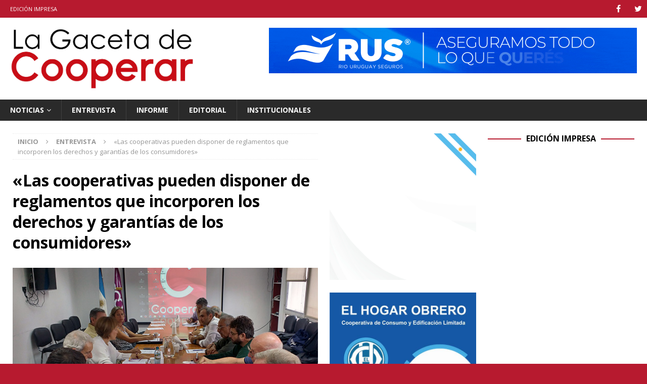

--- FILE ---
content_type: text/html; charset=UTF-8
request_url: https://lagaceta.cooperar.coop/entrevista/las-cooperativas-pueden-disponer-de-reglamentos-que-incorporen-los-derechos-y-garantias-de-los-consumidores/
body_size: 16485
content:
<!DOCTYPE html>
<html class="no-js mh-two-sb" lang="es">
<head>
<meta charset="UTF-8">
<meta name="viewport" content="width=device-width, initial-scale=1.0">
<link rel="profile" href="http://gmpg.org/xfn/11" />
<title>«Las cooperativas pueden disponer de reglamentos que incorporen los derechos y garantías de los consumidores» &#8211; La Gaceta de Cooperar</title>
<meta name='robots' content='max-image-preview:large' />

            <script data-no-defer="1" data-ezscrex="false" data-cfasync="false" data-pagespeed-no-defer data-cookieconsent="ignore">
                var ctPublicFunctions = {"_ajax_nonce":"832d8673e9","_rest_nonce":"faa36fbcaa","_ajax_url":"\/wp-admin\/admin-ajax.php","_rest_url":"https:\/\/lagaceta.cooperar.coop\/wp-json\/","data__cookies_type":"none","data__ajax_type":"rest","data__bot_detector_enabled":0,"data__frontend_data_log_enabled":1,"cookiePrefix":"","wprocket_detected":false,"host_url":"lagaceta.cooperar.coop","text__ee_click_to_select":"Click to select the whole data","text__ee_original_email":"The complete one is","text__ee_got_it":"Got it","text__ee_blocked":"Bloqueado","text__ee_cannot_connect":"Cannot connect","text__ee_cannot_decode":"Can not decode email. Unknown reason","text__ee_email_decoder":"CleanTalk email decoder","text__ee_wait_for_decoding":"The magic is on the way!","text__ee_decoding_process":"Please wait a few seconds while we decode the contact data."}
            </script>
        
            <script data-no-defer="1" data-ezscrex="false" data-cfasync="false" data-pagespeed-no-defer data-cookieconsent="ignore">
                var ctPublic = {"_ajax_nonce":"832d8673e9","settings__forms__check_internal":"0","settings__forms__check_external":"0","settings__forms__force_protection":0,"settings__forms__search_test":"1","settings__forms__wc_add_to_cart":"0","settings__data__bot_detector_enabled":0,"settings__sfw__anti_crawler":0,"blog_home":"https:\/\/lagaceta.cooperar.coop\/","pixel__setting":"3","pixel__enabled":false,"pixel__url":"https:\/\/moderate2-v4.cleantalk.org\/pixel\/13c77db4942a99240bc715ee88304561.gif","data__email_check_before_post":"1","data__email_check_exist_post":0,"data__cookies_type":"none","data__key_is_ok":true,"data__visible_fields_required":true,"wl_brandname":"Anti-Spam by CleanTalk","wl_brandname_short":"CleanTalk","ct_checkjs_key":1700204467,"emailEncoderPassKey":"77c2b5d7823c4352a83249f73685e8cf","bot_detector_forms_excluded":"W10=","advancedCacheExists":false,"varnishCacheExists":false,"wc_ajax_add_to_cart":false}
            </script>
        <link rel='dns-prefetch' href='//platform.twitter.com' />
<link rel='dns-prefetch' href='//fonts.googleapis.com' />
<link rel="alternate" type="application/rss+xml" title="La Gaceta de Cooperar &raquo; Feed" href="https://lagaceta.cooperar.coop/feed/" />
<link rel="alternate" type="application/rss+xml" title="La Gaceta de Cooperar &raquo; Feed de los comentarios" href="https://lagaceta.cooperar.coop/comments/feed/" />
<link rel="alternate" title="oEmbed (JSON)" type="application/json+oembed" href="https://lagaceta.cooperar.coop/wp-json/oembed/1.0/embed?url=https%3A%2F%2Flagaceta.cooperar.coop%2Fentrevista%2Flas-cooperativas-pueden-disponer-de-reglamentos-que-incorporen-los-derechos-y-garantias-de-los-consumidores%2F" />
<link rel="alternate" title="oEmbed (XML)" type="text/xml+oembed" href="https://lagaceta.cooperar.coop/wp-json/oembed/1.0/embed?url=https%3A%2F%2Flagaceta.cooperar.coop%2Fentrevista%2Flas-cooperativas-pueden-disponer-de-reglamentos-que-incorporen-los-derechos-y-garantias-de-los-consumidores%2F&#038;format=xml" />
<style id='wp-img-auto-sizes-contain-inline-css' type='text/css'>
img:is([sizes=auto i],[sizes^="auto," i]){contain-intrinsic-size:3000px 1500px}
/*# sourceURL=wp-img-auto-sizes-contain-inline-css */
</style>
<link rel='stylesheet' id='sbi_styles-css' href='https://lagaceta.cooperar.coop/wp-content/plugins/instagram-feed/css/sbi-styles.min.css?ver=6.10.0' type='text/css' media='all' />
<style id='wp-emoji-styles-inline-css' type='text/css'>

	img.wp-smiley, img.emoji {
		display: inline !important;
		border: none !important;
		box-shadow: none !important;
		height: 1em !important;
		width: 1em !important;
		margin: 0 0.07em !important;
		vertical-align: -0.1em !important;
		background: none !important;
		padding: 0 !important;
	}
/*# sourceURL=wp-emoji-styles-inline-css */
</style>
<link rel='stylesheet' id='wp-block-library-css' href='https://lagaceta.cooperar.coop/wp-includes/css/dist/block-library/style.min.css?ver=6.9' type='text/css' media='all' />
<style id='classic-theme-styles-inline-css' type='text/css'>
/*! This file is auto-generated */
.wp-block-button__link{color:#fff;background-color:#32373c;border-radius:9999px;box-shadow:none;text-decoration:none;padding:calc(.667em + 2px) calc(1.333em + 2px);font-size:1.125em}.wp-block-file__button{background:#32373c;color:#fff;text-decoration:none}
/*# sourceURL=/wp-includes/css/classic-themes.min.css */
</style>
<style id='global-styles-inline-css' type='text/css'>
:root{--wp--preset--aspect-ratio--square: 1;--wp--preset--aspect-ratio--4-3: 4/3;--wp--preset--aspect-ratio--3-4: 3/4;--wp--preset--aspect-ratio--3-2: 3/2;--wp--preset--aspect-ratio--2-3: 2/3;--wp--preset--aspect-ratio--16-9: 16/9;--wp--preset--aspect-ratio--9-16: 9/16;--wp--preset--color--black: #000000;--wp--preset--color--cyan-bluish-gray: #abb8c3;--wp--preset--color--white: #ffffff;--wp--preset--color--pale-pink: #f78da7;--wp--preset--color--vivid-red: #cf2e2e;--wp--preset--color--luminous-vivid-orange: #ff6900;--wp--preset--color--luminous-vivid-amber: #fcb900;--wp--preset--color--light-green-cyan: #7bdcb5;--wp--preset--color--vivid-green-cyan: #00d084;--wp--preset--color--pale-cyan-blue: #8ed1fc;--wp--preset--color--vivid-cyan-blue: #0693e3;--wp--preset--color--vivid-purple: #9b51e0;--wp--preset--gradient--vivid-cyan-blue-to-vivid-purple: linear-gradient(135deg,rgb(6,147,227) 0%,rgb(155,81,224) 100%);--wp--preset--gradient--light-green-cyan-to-vivid-green-cyan: linear-gradient(135deg,rgb(122,220,180) 0%,rgb(0,208,130) 100%);--wp--preset--gradient--luminous-vivid-amber-to-luminous-vivid-orange: linear-gradient(135deg,rgb(252,185,0) 0%,rgb(255,105,0) 100%);--wp--preset--gradient--luminous-vivid-orange-to-vivid-red: linear-gradient(135deg,rgb(255,105,0) 0%,rgb(207,46,46) 100%);--wp--preset--gradient--very-light-gray-to-cyan-bluish-gray: linear-gradient(135deg,rgb(238,238,238) 0%,rgb(169,184,195) 100%);--wp--preset--gradient--cool-to-warm-spectrum: linear-gradient(135deg,rgb(74,234,220) 0%,rgb(151,120,209) 20%,rgb(207,42,186) 40%,rgb(238,44,130) 60%,rgb(251,105,98) 80%,rgb(254,248,76) 100%);--wp--preset--gradient--blush-light-purple: linear-gradient(135deg,rgb(255,206,236) 0%,rgb(152,150,240) 100%);--wp--preset--gradient--blush-bordeaux: linear-gradient(135deg,rgb(254,205,165) 0%,rgb(254,45,45) 50%,rgb(107,0,62) 100%);--wp--preset--gradient--luminous-dusk: linear-gradient(135deg,rgb(255,203,112) 0%,rgb(199,81,192) 50%,rgb(65,88,208) 100%);--wp--preset--gradient--pale-ocean: linear-gradient(135deg,rgb(255,245,203) 0%,rgb(182,227,212) 50%,rgb(51,167,181) 100%);--wp--preset--gradient--electric-grass: linear-gradient(135deg,rgb(202,248,128) 0%,rgb(113,206,126) 100%);--wp--preset--gradient--midnight: linear-gradient(135deg,rgb(2,3,129) 0%,rgb(40,116,252) 100%);--wp--preset--font-size--small: 13px;--wp--preset--font-size--medium: 20px;--wp--preset--font-size--large: 36px;--wp--preset--font-size--x-large: 42px;--wp--preset--spacing--20: 0.44rem;--wp--preset--spacing--30: 0.67rem;--wp--preset--spacing--40: 1rem;--wp--preset--spacing--50: 1.5rem;--wp--preset--spacing--60: 2.25rem;--wp--preset--spacing--70: 3.38rem;--wp--preset--spacing--80: 5.06rem;--wp--preset--shadow--natural: 6px 6px 9px rgba(0, 0, 0, 0.2);--wp--preset--shadow--deep: 12px 12px 50px rgba(0, 0, 0, 0.4);--wp--preset--shadow--sharp: 6px 6px 0px rgba(0, 0, 0, 0.2);--wp--preset--shadow--outlined: 6px 6px 0px -3px rgb(255, 255, 255), 6px 6px rgb(0, 0, 0);--wp--preset--shadow--crisp: 6px 6px 0px rgb(0, 0, 0);}:where(.is-layout-flex){gap: 0.5em;}:where(.is-layout-grid){gap: 0.5em;}body .is-layout-flex{display: flex;}.is-layout-flex{flex-wrap: wrap;align-items: center;}.is-layout-flex > :is(*, div){margin: 0;}body .is-layout-grid{display: grid;}.is-layout-grid > :is(*, div){margin: 0;}:where(.wp-block-columns.is-layout-flex){gap: 2em;}:where(.wp-block-columns.is-layout-grid){gap: 2em;}:where(.wp-block-post-template.is-layout-flex){gap: 1.25em;}:where(.wp-block-post-template.is-layout-grid){gap: 1.25em;}.has-black-color{color: var(--wp--preset--color--black) !important;}.has-cyan-bluish-gray-color{color: var(--wp--preset--color--cyan-bluish-gray) !important;}.has-white-color{color: var(--wp--preset--color--white) !important;}.has-pale-pink-color{color: var(--wp--preset--color--pale-pink) !important;}.has-vivid-red-color{color: var(--wp--preset--color--vivid-red) !important;}.has-luminous-vivid-orange-color{color: var(--wp--preset--color--luminous-vivid-orange) !important;}.has-luminous-vivid-amber-color{color: var(--wp--preset--color--luminous-vivid-amber) !important;}.has-light-green-cyan-color{color: var(--wp--preset--color--light-green-cyan) !important;}.has-vivid-green-cyan-color{color: var(--wp--preset--color--vivid-green-cyan) !important;}.has-pale-cyan-blue-color{color: var(--wp--preset--color--pale-cyan-blue) !important;}.has-vivid-cyan-blue-color{color: var(--wp--preset--color--vivid-cyan-blue) !important;}.has-vivid-purple-color{color: var(--wp--preset--color--vivid-purple) !important;}.has-black-background-color{background-color: var(--wp--preset--color--black) !important;}.has-cyan-bluish-gray-background-color{background-color: var(--wp--preset--color--cyan-bluish-gray) !important;}.has-white-background-color{background-color: var(--wp--preset--color--white) !important;}.has-pale-pink-background-color{background-color: var(--wp--preset--color--pale-pink) !important;}.has-vivid-red-background-color{background-color: var(--wp--preset--color--vivid-red) !important;}.has-luminous-vivid-orange-background-color{background-color: var(--wp--preset--color--luminous-vivid-orange) !important;}.has-luminous-vivid-amber-background-color{background-color: var(--wp--preset--color--luminous-vivid-amber) !important;}.has-light-green-cyan-background-color{background-color: var(--wp--preset--color--light-green-cyan) !important;}.has-vivid-green-cyan-background-color{background-color: var(--wp--preset--color--vivid-green-cyan) !important;}.has-pale-cyan-blue-background-color{background-color: var(--wp--preset--color--pale-cyan-blue) !important;}.has-vivid-cyan-blue-background-color{background-color: var(--wp--preset--color--vivid-cyan-blue) !important;}.has-vivid-purple-background-color{background-color: var(--wp--preset--color--vivid-purple) !important;}.has-black-border-color{border-color: var(--wp--preset--color--black) !important;}.has-cyan-bluish-gray-border-color{border-color: var(--wp--preset--color--cyan-bluish-gray) !important;}.has-white-border-color{border-color: var(--wp--preset--color--white) !important;}.has-pale-pink-border-color{border-color: var(--wp--preset--color--pale-pink) !important;}.has-vivid-red-border-color{border-color: var(--wp--preset--color--vivid-red) !important;}.has-luminous-vivid-orange-border-color{border-color: var(--wp--preset--color--luminous-vivid-orange) !important;}.has-luminous-vivid-amber-border-color{border-color: var(--wp--preset--color--luminous-vivid-amber) !important;}.has-light-green-cyan-border-color{border-color: var(--wp--preset--color--light-green-cyan) !important;}.has-vivid-green-cyan-border-color{border-color: var(--wp--preset--color--vivid-green-cyan) !important;}.has-pale-cyan-blue-border-color{border-color: var(--wp--preset--color--pale-cyan-blue) !important;}.has-vivid-cyan-blue-border-color{border-color: var(--wp--preset--color--vivid-cyan-blue) !important;}.has-vivid-purple-border-color{border-color: var(--wp--preset--color--vivid-purple) !important;}.has-vivid-cyan-blue-to-vivid-purple-gradient-background{background: var(--wp--preset--gradient--vivid-cyan-blue-to-vivid-purple) !important;}.has-light-green-cyan-to-vivid-green-cyan-gradient-background{background: var(--wp--preset--gradient--light-green-cyan-to-vivid-green-cyan) !important;}.has-luminous-vivid-amber-to-luminous-vivid-orange-gradient-background{background: var(--wp--preset--gradient--luminous-vivid-amber-to-luminous-vivid-orange) !important;}.has-luminous-vivid-orange-to-vivid-red-gradient-background{background: var(--wp--preset--gradient--luminous-vivid-orange-to-vivid-red) !important;}.has-very-light-gray-to-cyan-bluish-gray-gradient-background{background: var(--wp--preset--gradient--very-light-gray-to-cyan-bluish-gray) !important;}.has-cool-to-warm-spectrum-gradient-background{background: var(--wp--preset--gradient--cool-to-warm-spectrum) !important;}.has-blush-light-purple-gradient-background{background: var(--wp--preset--gradient--blush-light-purple) !important;}.has-blush-bordeaux-gradient-background{background: var(--wp--preset--gradient--blush-bordeaux) !important;}.has-luminous-dusk-gradient-background{background: var(--wp--preset--gradient--luminous-dusk) !important;}.has-pale-ocean-gradient-background{background: var(--wp--preset--gradient--pale-ocean) !important;}.has-electric-grass-gradient-background{background: var(--wp--preset--gradient--electric-grass) !important;}.has-midnight-gradient-background{background: var(--wp--preset--gradient--midnight) !important;}.has-small-font-size{font-size: var(--wp--preset--font-size--small) !important;}.has-medium-font-size{font-size: var(--wp--preset--font-size--medium) !important;}.has-large-font-size{font-size: var(--wp--preset--font-size--large) !important;}.has-x-large-font-size{font-size: var(--wp--preset--font-size--x-large) !important;}
:where(.wp-block-post-template.is-layout-flex){gap: 1.25em;}:where(.wp-block-post-template.is-layout-grid){gap: 1.25em;}
:where(.wp-block-term-template.is-layout-flex){gap: 1.25em;}:where(.wp-block-term-template.is-layout-grid){gap: 1.25em;}
:where(.wp-block-columns.is-layout-flex){gap: 2em;}:where(.wp-block-columns.is-layout-grid){gap: 2em;}
:root :where(.wp-block-pullquote){font-size: 1.5em;line-height: 1.6;}
/*# sourceURL=global-styles-inline-css */
</style>
<link rel='stylesheet' id='cleantalk-public-css-css' href='https://lagaceta.cooperar.coop/wp-content/plugins/cleantalk-spam-protect/css/cleantalk-public.min.css?ver=6.70.1_1766746743' type='text/css' media='all' />
<link rel='stylesheet' id='cleantalk-email-decoder-css-css' href='https://lagaceta.cooperar.coop/wp-content/plugins/cleantalk-spam-protect/css/cleantalk-email-decoder.min.css?ver=6.70.1_1766746743' type='text/css' media='all' />
<link rel='stylesheet' id='smuzform-public-form-render-css' href='https://lagaceta.cooperar.coop/wp-content/plugins/contact-form-add/public/assets/css/form-style.css?ver=6.9' type='text/css' media='all' />
<link rel='stylesheet' id='mh-magazine-css' href='https://lagaceta.cooperar.coop/wp-content/themes/mh-magazine/style.css?ver=3.6.1' type='text/css' media='all' />
<link rel='stylesheet' id='mh-font-awesome-css' href='https://lagaceta.cooperar.coop/wp-content/themes/mh-magazine/includes/font-awesome.min.css' type='text/css' media='all' />
<link rel='stylesheet' id='mh-google-fonts-css' href='https://fonts.googleapis.com/css?family=Open+Sans:300,400,400italic,600,700' type='text/css' media='all' />
<script type="text/javascript" src="https://lagaceta.cooperar.coop/wp-content/plugins/cleantalk-spam-protect/js/apbct-public-bundle_gathering.min.js?ver=6.70.1_1766746743" id="apbct-public-bundle_gathering.min-js-js"></script>
<script type="text/javascript" src="https://lagaceta.cooperar.coop/wp-includes/js/jquery/jquery.min.js?ver=3.7.1" id="jquery-core-js"></script>
<script type="text/javascript" src="https://lagaceta.cooperar.coop/wp-includes/js/jquery/jquery-migrate.min.js?ver=3.4.1" id="jquery-migrate-js"></script>
<script type="text/javascript" src="https://lagaceta.cooperar.coop/wp-content/themes/mh-magazine/js/scripts.js?ver=3.6.1" id="mh-scripts-js"></script>
<link rel="https://api.w.org/" href="https://lagaceta.cooperar.coop/wp-json/" /><link rel="alternate" title="JSON" type="application/json" href="https://lagaceta.cooperar.coop/wp-json/wp/v2/posts/390" /><link rel="EditURI" type="application/rsd+xml" title="RSD" href="https://lagaceta.cooperar.coop/xmlrpc.php?rsd" />
<meta name="generator" content="WordPress 6.9" />
<link rel="canonical" href="https://lagaceta.cooperar.coop/entrevista/las-cooperativas-pueden-disponer-de-reglamentos-que-incorporen-los-derechos-y-garantias-de-los-consumidores/" />
<link rel='shortlink' href='https://lagaceta.cooperar.coop/?p=390' />
<style type="text/css">
.mh-widget-layout4 .mh-widget-title { background: #b71a2f; background: rgba(183, 26, 47, 0.6); }
.mh-preheader, .mh-wide-layout .mh-subheader, .mh-ticker-title, .mh-main-nav li:hover, .mh-footer-nav, .slicknav_menu, .slicknav_btn, .slicknav_nav .slicknav_item:hover, .slicknav_nav a:hover, .mh-back-to-top, .mh-subheading, .entry-tags .fa, .entry-tags li:hover, .mh-widget-layout2 .mh-widget-title, .mh-widget-layout4 .mh-widget-title-inner, .mh-widget-layout4 .mh-footer-widget-title, .mh-widget-layout5 .mh-widget-title-inner, .mh-widget-layout6 .mh-widget-title, #mh-mobile .flex-control-paging li a.flex-active, .mh-image-caption, .mh-carousel-layout1 .mh-carousel-caption, .mh-tab-button.active, .mh-tab-button.active:hover, .mh-footer-widget .mh-tab-button.active, .mh-social-widget li:hover a, .mh-footer-widget .mh-social-widget li a, .mh-footer-widget .mh-author-bio-widget, .tagcloud a:hover, .mh-widget .tagcloud a:hover, .mh-footer-widget .tagcloud a:hover, .mh-posts-stacked-meta, .page-numbers:hover, .mh-loop-pagination .current, .mh-comments-pagination .current, .pagelink, a:hover .pagelink, input[type=submit], #infinite-handle span { background: #b71a2f; }
.mh-main-nav-wrap .slicknav_nav ul, blockquote, .mh-widget-layout1 .mh-widget-title, .mh-widget-layout3 .mh-widget-title, .mh-widget-layout5 .mh-widget-title, .mh-widget-layout8 .mh-widget-title:after, #mh-mobile .mh-slider-caption, .mh-carousel-layout1, .mh-spotlight-widget, .mh-author-bio-widget, .mh-author-bio-title, .mh-author-bio-image-frame, .mh-video-widget, .mh-tab-buttons, .bypostauthor .mh-comment-meta, textarea:hover, input[type=text]:hover, input[type=email]:hover, input[type=tel]:hover, input[type=url]:hover { border-color: #b71a2f; }
.mh-dropcap, .mh-carousel-layout1 .flex-direction-nav a, .mh-carousel-layout2 .mh-carousel-caption, .mh-posts-digest-small-category, .mh-posts-lineup-more, .bypostauthor .mh-comment-meta-author:after, .mh-comment-meta-links .comment-reply-link:before, #respond #cancel-comment-reply-link:before { color: #b71a2f; }
.entry-content a, .mh-comment-content a { color: #b71a2f; }
a:hover, .entry-content a:hover, .mh-comment-content a:hover, #respond a:hover, .mh-meta a:hover, .mh-breadcrumb a:hover, .mh-tabbed-widget a:hover { color: #b71a2f; }
</style>
<!--[if lt IE 9]>
<script src="https://lagaceta.cooperar.coop/wp-content/themes/mh-magazine/js/css3-mediaqueries.js"></script>
<![endif]-->
<meta name="generator" content="Elementor 3.34.0; features: e_font_icon_svg, additional_custom_breakpoints; settings: css_print_method-external, google_font-enabled, font_display-swap">
			<style>
				.e-con.e-parent:nth-of-type(n+4):not(.e-lazyloaded):not(.e-no-lazyload),
				.e-con.e-parent:nth-of-type(n+4):not(.e-lazyloaded):not(.e-no-lazyload) * {
					background-image: none !important;
				}
				@media screen and (max-height: 1024px) {
					.e-con.e-parent:nth-of-type(n+3):not(.e-lazyloaded):not(.e-no-lazyload),
					.e-con.e-parent:nth-of-type(n+3):not(.e-lazyloaded):not(.e-no-lazyload) * {
						background-image: none !important;
					}
				}
				@media screen and (max-height: 640px) {
					.e-con.e-parent:nth-of-type(n+2):not(.e-lazyloaded):not(.e-no-lazyload),
					.e-con.e-parent:nth-of-type(n+2):not(.e-lazyloaded):not(.e-no-lazyload) * {
						background-image: none !important;
					}
				}
			</style>
			<style type="text/css" id="custom-background-css">
body.custom-background { background-color: #b71a2f; background-image: url("https://c0320440.ferozo.com/wp-content/uploads/2017/02/DSC_0334.jpg"); background-position: left top; background-size: auto; background-repeat: repeat; background-attachment: scroll; }
</style>
	<meta name="twitter:partner" content="tfwp"><link rel="icon" href="https://lagaceta.cooperar.coop/wp-content/uploads/2023/03/lagaceta-150x150.png" sizes="32x32" />
<link rel="icon" href="https://lagaceta.cooperar.coop/wp-content/uploads/2023/03/lagaceta-300x300.png" sizes="192x192" />
<link rel="apple-touch-icon" href="https://lagaceta.cooperar.coop/wp-content/uploads/2023/03/lagaceta-300x300.png" />
<meta name="msapplication-TileImage" content="https://lagaceta.cooperar.coop/wp-content/uploads/2023/03/lagaceta-300x300.png" />

<meta name="twitter:card" content="summary"><meta name="twitter:title" content="«Las cooperativas pueden disponer de reglamentos que incorporen los derechos y garantías de los consumidores»"><meta name="twitter:description" content="Patricia Fernández de Andreani es abogada especialista en derecho societario y cooperativo. Oriunda de Neuquén y asesora de empresas del sector, publicó este año un libro con prólogo de Dante Cracogna. Repasó con La Gaceta&hellip;"><meta name="twitter:image" content="https://lagaceta.cooperar.coop/wp-content/uploads/2017/10/20170929_andreani.jpg">
</head>
<body id="mh-mobile" class="wp-singular post-template-default single single-post postid-390 single-format-standard custom-background wp-custom-logo wp-theme-mh-magazine mh-wide-layout mh-right-sb mh-loop-layout4 mh-widget-layout8 mh-loop-hide-caption elementor-default elementor-kit-4921" itemscope="itemscope" itemtype="http://schema.org/WebPage">
<!-- Global site tag (gtag.js) - Google Analytics -->
<script async src="https://www.googletagmanager.com/gtag/js?id=UA-108399789-4"></script>
<script>
  window.dataLayer = window.dataLayer || [];
  function gtag(){dataLayer.push(arguments);}
  gtag('js', new Date());

  gtag('config', 'UA-108399789-4');
</script>


<div class="mh-header-nav-mobile clearfix"></div>
	<div class="mh-preheader">
    	<div class="mh-container mh-container-inner mh-row clearfix">
							<div class="mh-header-bar-content mh-header-bar-top-left mh-col-2-3 clearfix">
											<nav class="mh-navigation mh-header-nav mh-header-nav-top clearfix" itemscope="itemscope" itemtype="http://schema.org/SiteNavigationElement">
							<div class="menu-top-container"><ul id="menu-top" class="menu"><li id="menu-item-36" class="menu-item menu-item-type-custom menu-item-object-custom menu-item-36"><a target="_blank" href="https://issuu.com/prensacooperar">Edición impresa</a></li>
</ul></div>						</nav>
									</div>
										<div class="mh-header-bar-content mh-header-bar-top-right mh-col-1-3 clearfix">
											<nav class="mh-social-icons mh-social-nav mh-social-nav-top clearfix" itemscope="itemscope" itemtype="http://schema.org/SiteNavigationElement">
							<div class="menu-social-container"><ul id="menu-social" class="menu"><li id="menu-item-37" class="menu-item menu-item-type-custom menu-item-object-custom menu-item-37"><a target="_blank" href="https://www.facebook.com/La-Gaceta-de-Cooperar-1382107712118313/?fref=ts"><i class="fa fa-mh-social"></i><span class="screen-reader-text">Facebook</span></a></li>
<li id="menu-item-38" class="menu-item menu-item-type-custom menu-item-object-custom menu-item-38"><a target="_blank" href="https://twitter.com/gacetadcooperar"><i class="fa fa-mh-social"></i><span class="screen-reader-text">Twitter</span></a></li>
</ul></div>						</nav>
									</div>
					</div>
	</div>
<header class="mh-header" itemscope="itemscope" itemtype="http://schema.org/WPHeader">
	<div class="mh-container mh-container-inner clearfix">
		<div class="mh-custom-header clearfix">
<div class="mh-header-columns mh-row clearfix">
<div class="mh-col-1-3 mh-site-identity">
<div class="mh-site-logo" role="banner" itemscope="itemscope" itemtype="http://schema.org/Brand">
<a href="https://lagaceta.cooperar.coop/" class="custom-logo-link" rel="home"><img fetchpriority="high" width="1758" height="586" src="https://lagaceta.cooperar.coop/wp-content/uploads/2019/03/cropped-LG-banner.jpg" class="custom-logo" alt="La Gaceta de Cooperar" decoding="async" srcset="https://lagaceta.cooperar.coop/wp-content/uploads/2019/03/cropped-LG-banner.jpg 1758w, https://lagaceta.cooperar.coop/wp-content/uploads/2019/03/cropped-LG-banner-300x100.jpg 300w, https://lagaceta.cooperar.coop/wp-content/uploads/2019/03/cropped-LG-banner-768x256.jpg 768w, https://lagaceta.cooperar.coop/wp-content/uploads/2019/03/cropped-LG-banner-1024x341.jpg 1024w" sizes="(max-width: 1758px) 100vw, 1758px" /></a></div>
</div>
<aside class="mh-col-2-3 mh-header-widget-2">
<div id="widget_sp_image-13" class="mh-widget mh-header-2 widget_sp_image"><a href="https://www.riouruguay.com.ar" target="_blank" class="widget_sp_image-image-link"><img width="728" height="90" class="attachment-full aligncenter" style="max-width: 100%;" src="https://lagaceta.cooperar.coop/wp-content/uploads/2022/08/728x90-RUS.gif" /></a></div></aside>
</div>
</div>
	</div>
	<div class="mh-main-nav-wrap">
		<nav class="mh-navigation mh-main-nav mh-container mh-container-inner clearfix" itemscope="itemscope" itemtype="http://schema.org/SiteNavigationElement">
			<div class="menu-principal-container"><ul id="menu-principal" class="menu"><li id="menu-item-13" class="menu-item menu-item-type-custom menu-item-object-custom menu-item-has-children menu-item-13"><a href="#">Noticias</a>
<ul class="sub-menu">
	<li id="menu-item-16" class="menu-item menu-item-type-taxonomy menu-item-object-category menu-item-16"><a href="https://lagaceta.cooperar.coop/category/difusion/">Difusión</a></li>
	<li id="menu-item-17" class="menu-item menu-item-type-taxonomy menu-item-object-category menu-item-17"><a href="https://lagaceta.cooperar.coop/category/consumo/">Consumo</a></li>
	<li id="menu-item-18" class="menu-item menu-item-type-taxonomy menu-item-object-category menu-item-18"><a href="https://lagaceta.cooperar.coop/category/educacion/">Educación</a></li>
	<li id="menu-item-19" class="menu-item menu-item-type-taxonomy menu-item-object-category menu-item-19"><a href="https://lagaceta.cooperar.coop/category/credito/">Crédito</a></li>
	<li id="menu-item-20" class="menu-item menu-item-type-taxonomy menu-item-object-category menu-item-20"><a href="https://lagaceta.cooperar.coop/category/genero/">Género</a></li>
	<li id="menu-item-21" class="menu-item menu-item-type-taxonomy menu-item-object-category menu-item-21"><a href="https://lagaceta.cooperar.coop/category/habitat/">Hábitat</a></li>
	<li id="menu-item-22" class="menu-item menu-item-type-taxonomy menu-item-object-category menu-item-22"><a href="https://lagaceta.cooperar.coop/category/internacionales/">Internacionales</a></li>
	<li id="menu-item-23" class="menu-item menu-item-type-taxonomy menu-item-object-category menu-item-23"><a href="https://lagaceta.cooperar.coop/category/juventud/">Juventud</a></li>
	<li id="menu-item-24" class="menu-item menu-item-type-taxonomy menu-item-object-category menu-item-24"><a href="https://lagaceta.cooperar.coop/category/normativa/">Normativa</a></li>
	<li id="menu-item-25" class="menu-item menu-item-type-taxonomy menu-item-object-category menu-item-25"><a href="https://lagaceta.cooperar.coop/category/produccion/">Producción</a></li>
	<li id="menu-item-26" class="menu-item menu-item-type-taxonomy menu-item-object-category menu-item-26"><a href="https://lagaceta.cooperar.coop/category/salud/">Salud</a></li>
	<li id="menu-item-27" class="menu-item menu-item-type-taxonomy menu-item-object-category menu-item-27"><a href="https://lagaceta.cooperar.coop/category/seguros/">Seguros</a></li>
	<li id="menu-item-28" class="menu-item menu-item-type-taxonomy menu-item-object-category menu-item-28"><a href="https://lagaceta.cooperar.coop/category/servicios/">Servicios</a></li>
	<li id="menu-item-3275" class="menu-item menu-item-type-taxonomy menu-item-object-category menu-item-3275"><a href="https://lagaceta.cooperar.coop/category/tic/">TIC</a></li>
	<li id="menu-item-30" class="menu-item menu-item-type-taxonomy menu-item-object-category menu-item-30"><a href="https://lagaceta.cooperar.coop/category/trabajo/">Trabajo</a></li>
</ul>
</li>
<li id="menu-item-31" class="menu-item menu-item-type-taxonomy menu-item-object-category current-post-ancestor current-menu-parent current-post-parent menu-item-31"><a href="https://lagaceta.cooperar.coop/category/entrevista/">Entrevista</a></li>
<li id="menu-item-34" class="menu-item menu-item-type-taxonomy menu-item-object-category menu-item-34"><a href="https://lagaceta.cooperar.coop/category/informe/">Informe</a></li>
<li id="menu-item-33" class="menu-item menu-item-type-taxonomy menu-item-object-category menu-item-33"><a href="https://lagaceta.cooperar.coop/category/editorial/">Editorial</a></li>
<li id="menu-item-32" class="menu-item menu-item-type-taxonomy menu-item-object-category menu-item-32"><a href="https://lagaceta.cooperar.coop/category/institucionales/">Institucionales</a></li>
</ul></div>		</nav>
	</div>
	</header>
<div class="mh-container mh-container-outer">
<div class="mh-wrapper clearfix">
	<div class="mh-main clearfix">
		<div id="main-content" class="mh-content" role="main" itemprop="mainContentOfPage"><nav class="mh-breadcrumb"><span itemscope itemtype="http://data-vocabulary.org/Breadcrumb"><a href="https://lagaceta.cooperar.coop" itemprop="url"><span itemprop="title">Inicio</span></a></span><span class="mh-breadcrumb-delimiter"><i class="fa fa-angle-right"></i></span><span itemscope itemtype="http://data-vocabulary.org/Breadcrumb"><a href="https://lagaceta.cooperar.coop/category/entrevista/" itemprop="url"><span itemprop="title">Entrevista</span></a></span><span class="mh-breadcrumb-delimiter"><i class="fa fa-angle-right"></i></span>«Las cooperativas pueden disponer de reglamentos que incorporen los derechos y garantías de los consumidores»</nav>
<article id="post-390" class="post-390 post type-post status-publish format-standard has-post-thumbnail hentry category-entrevista">
	<header class="entry-header clearfix"><h1 class="entry-title">«Las cooperativas pueden disponer de reglamentos que incorporen los derechos y garantías de los consumidores»</h1>	</header>
		<div class="entry-content clearfix">
<figure class="entry-thumbnail">
<img src="https://lagaceta.cooperar.coop/wp-content/uploads/2017/10/20170929_andreani.jpg" alt="" title="20170929_andreani" />
</figure>
<h4>Patricia Fernández de Andreani es abogada especialista en derecho societario y cooperativo. Oriunda de Neuquén y asesora de empresas del sector, publicó este año un libro con prólogo de Dante Cracogna. Repasó con La Gaceta de Cooperar varias cuestiones relativas al desempeño en la rama de los servicios públicos.</h4>
<p><strong>&#8211; ¿Qué planteamientos jurídicos deben ponerse en juego para armonizar la naturaleza asociativa de estas empresas con la legislación de defensa del consumidor?</strong><br />
&#8211; Los operadores del derecho deben entender que la relación cooperativizada no es una relación de consumo y que el derecho llamado a resolver directamente el conflicto que se suscite entre el asociado-usuario/cooperativa es el derecho cooperativo, estatuto y/o reglamento y sólo en el caso de que dicho derecho no diera solución al problema se podrá aplicar por vía de la analogía el derecho de consumo, en la medida que ello no afecte la naturaleza de la cooperativa.<br />
Por ejemplo, es contrario a la naturaleza asociativa de las cooperativas que a través de una acción colectiva se pretenda que la entidad devuelva a los asociados lo cobrado en exceso, porque quienes deben afrontar la condena son los asociados, que a su vez se verían beneficiados por la reparación.</p>
<p><strong>&#8211; En el plano institucional, ¿qué estrategias pueden usar las cooperativas de servicios públicos, hoy casi todas multiactivas, para superar la tensión entre la regulación estatal sobre las tarifas de esos servicios y las circunstancias financieras que deben atravesar para mantenerlos?</strong><br />
&#8211; Hoy no tenemos muchas herramientas desde el plano institucional para superar el atraso tarifario más que recurrir al aporte de capitalización, que es una decisión de la asamblea. Hay otros resortes en el derecho comparado para hacer frente a las inclemencias financieras y que son de resorte institucional, como lo que el derecho español llama cuotas periódicas o los títulos participativos. Estos son mecanismos nuevos de financiamiento que pueden ser de utilidad para las cooperativas de servicios públicos.</p>
<p><strong>&#8211; ¿Qué cambió con la administración nacional que asumió en diciembre de 2015 y su política energética?</strong><br />
&#8211; El cambio modificó el escenario. Sin embargo, como la electricidad es de competencia regulatoria de las provincias y, en su caso, de los municipios cuando las provincias la hayan delegado, la realidad es muy diversa. El sinceramiento del costo del servicio ha sido importante, pero ello debe corresponderse con un reconocimiento de tarifa y el desafío de las cooperativas es mantener los costos ajustados para que ello impacte de la forma menos gravosa en los bolsillos de sus asociados.</p>
<p><strong>&#8211; ¿En términos históricos, como impacto el proceso de privatización y el nuevo marco constitucional y legislativo de los servicios de los años noventa?</strong><br />
&#8211; El gran problema que originó este proceso es que homogenizó los marcos regulatorios. No se hizo distingo regulatorio alguno cuando quien se encuentra prestando el servicio es una organización nacida de la voluntad de los propios usuarios, que se autoprestan el servicio a través de una empresa democráticamente gobernada. En el libro propongo distinciones regulatorias tales como la necesidad de que se permita el uso del mecanismo pass-through, es decir de traslación del incremento de costos a tarifa, sin necesidad de agotar la audiencia pública y la aprobación estatal o permitiendo que esto último se realice con posterioridad. Los costos que deberían permitirse trasladar directamente a tarifa al menos deberían ser el laboral y el aumento del insumo a distribuir, que son los dos principales componentes de la tarifa. También considero que este tipo de prestadoras deberían poder ingresar en una facturación única junto al servicio que prestan, tanto el aporte de capitalización, como una alícuota sobre el total de la recaudación destinada a gastos institucionales, como los demás servicios sociales que prestan, aunque considero que debería ser importante que se fraccione dentro de la factura para que puedan pagarse independientemente.</p>
<p><strong>&#8211; Suele graficarse que las cooperativas brindan servicios básicos a cerca de un 17 por ciento de la población en un 70 por ciento del territorio, es decir, en lugares con baja densidad poblacional ¿Qué características tienen aquellas que operan, por caso, en ciudades de más de 100 mil habitantes? ¿Es posible mantener el carácter asociativo a escalas mayores?</strong><br />
&#8211; Las cooperativas de estas características deben encontrar más canales directos con su base de asociados. En el libro propongo auditorias sociales y foros virtuales, los asociados deben poder participar de alguna manera directa, porque como las asambleas están integradas por delegados se diluye la pertenencia. En el sur de Brasil y zonas periféricas de Estados Unidos hay cooperativas de este tipo y aún con mayor cantidad de asociados. Este modelo es compatible para aglomerados urbanos más importantes, pero en ese caso hay que crear más mecanismos participativos.</p>
<p><strong>&#8211; ¿Cree que una adecuada regulación del financiamiento de estas entidades es suficiente para que sean más bajos los precios que pagan los asociados por los servicios? ¿Hacen falta otros mecanismos?</strong><br />
&#8211; Hacen falta muchos mecanismos, no hay una sola solución. Desde la regulación se puede hacer un aporte, pero lo más importante es la gestión. Los líderes cooperativos tienen que tener conciencia y los asociados tienen que involucrarse en el control y, cuando se advierten abusos, hay que animarse a impugnar las resoluciones sociales. Cualquier asociado puede hacerlo en virtud del artículo 62 de la Ley de Cooperativas o también puede instar a que lo haga el síndico u órgano de aplicación.</p>
<p><strong>&#8211; Usted hace mención a fallos basados en la legislación consumerista que establecen condenas a la empresa ante demandas de usuarios asociados a los cuales también termina condenando en tanto son parte asociada de la empresa a la cual demandaron. ¿Sería posible y, en todo caso, conoce prácticas de contención y resolución de estos conflictos en el marco de la estructura orgánica de las cooperativas, a través de la sindicatura u otros mecanismos?</strong><br />
&#8211; Creo que se debe promover una reforma legislativa que prevea la obligación de agotar las instancias societarias para que el asociado/usuario pueda acceder a los canales reclamatorios que prevén las normas regulatorias de la actividad y las que contempla las normas consumeristas. Sería una forma de afianzar el vínculo asociativo y en ese marco, las cooperativas deberían disponer de reglamentos que incorporen los derechos y garantías de los consumidores.</p>
<p><strong>&#8211; Un gobernador se quejó hace pocos días de los precios altos de la factura de luz en localidades auto-abastecidas por cooperativas y las comparó con otras, más bajas, en localidades vecinas servidas por la empresa provincial. Otro mandatario viene planteando la provincialización de todo el servicio. En otra provincia, un órgano regulador insta a denominar «clientes» a los asociados. Ambas en jurisdicciones con amplia trayectoria y presencia cooperativa, ¿Qué elementos subyacen a estos cuestionamientos? ¿Hasta dónde cree que pueden llegar?</strong><br />
&#8211; Cada caso tiene una particularidad. Hay cooperativas que tienen distintas escalas, algunas pueden tener problemas de ineficiencias que derivan en tarifas altas, sin embargo hay muchas que son muy eficientes. Lo mismo ocurre cuando el servicio es prestado por el Estado o por un concesionario privado. Confío que la sangre no llegue al rio. Las cooperativas en general están muy arraigadas en el corazón de sus pueblos, no sólo han contribuido con su entramado productivo sino que han contribuido y siguen contribuyendo con darle más y mejor calidad de vida a su gente, propenden a una solidaridad más cercana y por ser ámbitos de encuentro entre los vecinos, también hacen mucho por la cohesión social. No es tan fácil soslayar las bondades y por ende extinguirles la concesión del servicio. Además, muchas de estas organizaciones también son dueñas de los sistemas de tendido, es decir de distribución, ello exigiría una expropiación por parte del Estado. El movimiento cooperativo tiene mucho para hacer al respecto y prevenir situaciones extremas como estas.</p>
<blockquote><p>«Las cooperativas en general están muy arraigadas en el corazón de sus pueblos, no sólo han contribuido con su entramado productivo sino que han contribuido y siguen contribuyendo con darle más y mejor calidad de vida a su gente.»</p></blockquote>
<hr />
<p><strong>Fernández de Andreani</strong> es miembro pleno del Instituto Argentino de Derecho Comercial, miembro de la Fundación para la Investigación y Desarrollo de las Ciencias Jurídicas, miembro pleno y directora del Instituto de Derecho Comercial del Colegio de Abogados de Neuquén, colaboradora regional en la Revista de las Sociedades y Concursos y miembro de la Asociación de Graduados de la Universidad Austral. Es Master en Derecho Empresario de la Universidad Austral en el año 1997 y doctora en Derecho por la Universidad de Valencia (España).<img decoding="async" class="alignnone size-medium wp-image-392" src="https://lagaceta.cooperar.coop/wp-content/uploads/2017/10/0089200-261x300.png" alt="" width="261" height="300" srcset="https://lagaceta.cooperar.coop/wp-content/uploads/2017/10/0089200-261x300.png 261w, https://lagaceta.cooperar.coop/wp-content/uploads/2017/10/0089200.png 472w" sizes="(max-width: 261px) 100vw, 261px" /></p>
<p><em><strong>El libro, editado por Astrea, consta de nueve capítulos</strong></em></p>
	</div><div id="widget_sp_image-10" class="mh-widget mh-posts-2 widget_sp_image"><a href="https://www.bancocredicoop.coop/personas/asalariados/cuentas/tu-cuenta-desde-tu-celular" target="_blank" class="widget_sp_image-image-link"><img width="728" height="90" class="attachment-full" style="max-width: 100%;" src="https://lagaceta.cooperar.coop/wp-content/uploads/2025/12/Web-lagaceta.cooperar.coop-728x90px-CREDITO-AGUINALDO-Dic-2025.gif" /></a></div></article>		</div>
			<aside class="mh-widget-col-1 mh-sidebar" itemscope="itemscope" itemtype="http://schema.org/WPSideBar"><div id="widget_sp_image-15" class="mh-widget widget_sp_image"><a href="https://www.2025.coop.ar" target="_blank" class="widget_sp_image-image-link"><img width="400" height="400" alt="2025, Año Internacional de las Cooperativas" class="attachment-full" style="max-width: 100%;" src="https://lagaceta.cooperar.coop/wp-content/uploads/2025/01/GIF-400X400.gif" /></a></div><div id="widget_sp_image-18" class="mh-widget widget_sp_image"><a href="https://www.eho.coop" target="_blank" class="widget_sp_image-image-link"><img width="600" height="500" alt="El Hogar Obrero" class="attachment-full" style="max-width: 100%;" srcset="https://lagaceta.cooperar.coop/wp-content/uploads/2025/10/AnuncioLaGacetaCOOPERARactualizadoOCT2025.jpg 600w, https://lagaceta.cooperar.coop/wp-content/uploads/2025/10/AnuncioLaGacetaCOOPERARactualizadoOCT2025-300x250.jpg 300w" sizes="(max-width: 600px) 100vw, 600px" src="https://lagaceta.cooperar.coop/wp-content/uploads/2025/10/AnuncioLaGacetaCOOPERARactualizadoOCT2025.jpg" /></a></div><div id="widget_sp_image-17" class="mh-widget widget_sp_image"><a href="https://cobertura.federada.com/planesdesalud/?utm_source=la_gaceta_cooperar&#038;utm_medium=portal_noticias&#038;utm_campaign=planes_de_salud&#038;utm_content=generica" target="_blank" class="widget_sp_image-image-link"><img width="300" height="250" alt="Federada Servicios" class="attachment-full" style="max-width: 100%;" src="https://lagaceta.cooperar.coop/wp-content/uploads/2025/03/Federada-Aviso-300x250px.gif" /></a></div><div id="block-8" class="mh-widget widget_block widget_media_image">
<figure class="wp-block-image size-full is-resized"><a href="https://www.linceseguridad.com.ar/" target="_blank"><img loading="lazy" decoding="async" width="300" height="254" src="https://lagaceta.cooperar.coop/wp-content/uploads/2023/03/bannerlince.jpg" alt="Lince seguridad" class="wp-image-4452" style="width:347px;height:auto"/></a></figure>
</div><div id="search-2" class="mh-widget widget_search"><form apbct-form-sign="native_search" role="search" method="get" class="search-form" action="https://lagaceta.cooperar.coop/">
				<label>
					<span class="screen-reader-text">Buscar:</span>
					<input type="search" class="search-field" placeholder="Buscar &hellip;" value="" name="s" />
				</label>
				<input type="submit" class="search-submit" value="Buscar" />
			<input
                    class="apbct_special_field apbct_email_id__search_form"
                    name="apbct__email_id__search_form"
                    aria-label="apbct__label_id__search_form"
                    type="text" size="30" maxlength="200" autocomplete="off"
                    value=""
                /><input
                   id="apbct_submit_id__search_form" 
                   class="apbct_special_field apbct__email_id__search_form"
                   name="apbct__label_id__search_form"
                   aria-label="apbct_submit_name__search_form"
                   type="submit"
                   size="30"
                   maxlength="200"
                   value="47583"
               /></form></div><div id="widget_sp_image-3" class="mh-widget widget_sp_image"><a href="https://lagaceta.cooperar.coop/podcast/" target="_blank" class="widget_sp_image-image-link"><img width="800" height="800" alt="Podcast" class="attachment-full aligncenter" style="max-width: 100%;" srcset="https://lagaceta.cooperar.coop/wp-content/uploads/2019/03/LG_podcast.png 800w, https://lagaceta.cooperar.coop/wp-content/uploads/2019/03/LG_podcast-150x150.png 150w, https://lagaceta.cooperar.coop/wp-content/uploads/2019/03/LG_podcast-300x300.png 300w, https://lagaceta.cooperar.coop/wp-content/uploads/2019/03/LG_podcast-768x768.png 768w" sizes="(max-width: 800px) 100vw, 800px" src="https://lagaceta.cooperar.coop/wp-content/uploads/2019/03/LG_podcast.png" /></a></div><div id="twitter-timeline-profile-7" class="mh-widget widget_twitter-timeline-profile"><div class="twitter-timeline-profile"><a class="twitter-timeline" data-lang="es" data-tweet-limit="2" href="https://twitter.com/gacetadcooperar?ref_src=twsrc%5Etfw">Tweets by gacetadcooperar</a></div></div><div id="block-10" class="mh-widget widget_block widget_media_image">
<figure class="wp-block-image size-large"><a href="https://open.spotify.com/show/4BCFtiyySNNyc0vDtlg7Xj?si=6a8c39f153ad4b1a&amp;nd=1&amp;dlsi=238a7fea28e94e0d" target="_blank" rel=" noreferrer noopener"><img loading="lazy" decoding="async" width="1024" height="1024" src="https://lagaceta.cooperar.coop/wp-content/uploads/2024/02/podcastsaludmental-1-1024x1024.jpeg" alt="" class="wp-image-4745" srcset="https://lagaceta.cooperar.coop/wp-content/uploads/2024/02/podcastsaludmental-1-1024x1024.jpeg 1024w, https://lagaceta.cooperar.coop/wp-content/uploads/2024/02/podcastsaludmental-1-300x300.jpeg 300w, https://lagaceta.cooperar.coop/wp-content/uploads/2024/02/podcastsaludmental-1-150x150.jpeg 150w, https://lagaceta.cooperar.coop/wp-content/uploads/2024/02/podcastsaludmental-1-768x768.jpeg 768w, https://lagaceta.cooperar.coop/wp-content/uploads/2024/02/podcastsaludmental-1.jpeg 1500w" sizes="(max-width: 1024px) 100vw, 1024px" /></a></figure>
</div>	</aside>	</div>
    <aside class="mh-widget-col-1 mh-sidebar-2 mh-sidebar-wide" itemscope="itemscope" itemtype="http://schema.org/WPSideBar">
<div id="text-2" class="mh-widget widget_text"><h4 class="mh-widget-title"><span class="mh-widget-title-inner">Edición Impresa</span></h4>			<div class="textwidget"><iframe style="width:100%; height:254px;" src="//e.issuu.com/embed.html#14541058/53342470" frameborder="0" allowfullscreen></iframe></div>
		</div></aside>
</div>
<a href="#" class="mh-back-to-top"><i class="fa fa-chevron-up"></i></a>
</div><!-- .mh-container-outer -->
<footer class="mh-footer" itemscope="itemscope" itemtype="http://schema.org/WPFooter">
<div class="mh-container mh-container-inner mh-footer-widgets mh-row clearfix">
<div class="mh-col-1-2 mh-widget-col-2 mh-footer-2-cols  mh-footer-area mh-footer-1">
<div id="widget_sp_image-2" class="mh-footer-widget widget_sp_image"><a href="http://www.cooperar.coop" target="_blank" class="widget_sp_image-image-link"><img width="300" height="300" class="attachment-300x300 aligncenter" style="max-width: 100%;" src="https://lagaceta.cooperar.coop/wp-content/uploads/2017/06/LOGO-COOPERAR-1.jpg" /></a></div></div>
<div class="mh-col-1-2 mh-widget-col-2 mh-footer-2-cols  mh-footer-area mh-footer-2">
<div id="block-19" class="mh-footer-widget widget_block"><div class="wp-widget-group__inner-blocks">
<div class="wp-block-columns are-vertically-aligned-center is-layout-flex wp-container-core-columns-is-layout-9d6595d7 wp-block-columns-is-layout-flex">
<div class="wp-block-column is-vertically-aligned-center is-layout-flow wp-block-column-is-layout-flow" style="flex-basis:100%"><div class="widget mh_magazine_nip">			<ul class="mh-nip-widget clearfix">					<li class="mh-nip-item post-5161 post type-post status-publish format-standard has-post-thumbnail category-credito tag-ciudad-de-buenos-aires tag-microcreditos tag-provincia-de-buenos-aires">
						<a class="mh-thumb-icon mh-thumb-icon-small" href="https://lagaceta.cooperar.coop/credito/provincia-microcreditos-relanza-su-linea-de-credito-para-cooperativas/" title="Provincia Microcréditos relanza su línea de crédito para cooperativas">
							<img loading="lazy" decoding="async" width="80" height="60" src="https://lagaceta.cooperar.coop/wp-content/uploads/2025/12/20251215_pciamicro-80x60.jpg" class="attachment-mh-magazine-small size-mh-magazine-small wp-post-image" alt="" srcset="https://lagaceta.cooperar.coop/wp-content/uploads/2025/12/20251215_pciamicro-80x60.jpg 80w, https://lagaceta.cooperar.coop/wp-content/uploads/2025/12/20251215_pciamicro-326x245.jpg 326w" sizes="(max-width: 80px) 100vw, 80px" />							<div class="mh-nip-overlay"></div>
						</a>
					</li>					<li class="mh-nip-item post-5150 post type-post status-publish format-standard has-post-thumbnail category-difusion category-institucionales tag-ano-internacional-de-las-cooperativas tag-identidad-cooperativa">
						<a class="mh-thumb-icon mh-thumb-icon-small" href="https://lagaceta.cooperar.coop/difusion/la-identidad-cooperativa-en-debate-para-cerrar-el-ano-internacional/" title="La identidad cooperativa, en debate para cerrar el Año Internacional">
							<img loading="lazy" decoding="async" width="80" height="60" src="https://lagaceta.cooperar.coop/wp-content/uploads/2025/12/image-80x60.jpg" class="attachment-mh-magazine-small size-mh-magazine-small wp-post-image" alt="" srcset="https://lagaceta.cooperar.coop/wp-content/uploads/2025/12/image-80x60.jpg 80w, https://lagaceta.cooperar.coop/wp-content/uploads/2025/12/image-678x509.jpg 678w, https://lagaceta.cooperar.coop/wp-content/uploads/2025/12/image-326x245.jpg 326w" sizes="(max-width: 80px) 100vw, 80px" />							<div class="mh-nip-overlay"></div>
						</a>
					</li>					<li class="mh-nip-item post-5144 post type-post status-publish format-standard has-post-thumbnail category-economias-regionales category-salud tag-discapacidad">
						<a class="mh-thumb-icon mh-thumb-icon-small" href="https://lagaceta.cooperar.coop/salud/fecofe-firmo-el-pacto-cooperativo-sobre-discapacidad/" title="Fecofe firmó el Pacto Cooperativo sobre Discapacidad">
							<img loading="lazy" decoding="async" width="80" height="60" src="https://lagaceta.cooperar.coop/wp-content/uploads/2025/11/20251127_fecofe-80x60.jpg" class="attachment-mh-magazine-small size-mh-magazine-small wp-post-image" alt="" srcset="https://lagaceta.cooperar.coop/wp-content/uploads/2025/11/20251127_fecofe-80x60.jpg 80w, https://lagaceta.cooperar.coop/wp-content/uploads/2025/11/20251127_fecofe-326x245.jpg 326w" sizes="(max-width: 80px) 100vw, 80px" />							<div class="mh-nip-overlay"></div>
						</a>
					</li>					<li class="mh-nip-item post-5139 post type-post status-publish format-standard has-post-thumbnail category-internacionales">
						<a class="mh-thumb-icon mh-thumb-icon-small" href="https://lagaceta.cooperar.coop/internacionales/como-es-la-hoja-de-ruta-del-cooperativismo-para-construir-una-nueva-economia-global/" title="¿Cómo es la hoja de ruta del cooperativismo para construir una nueva economía global?">
							<img loading="lazy" decoding="async" width="80" height="60" src="https://lagaceta.cooperar.coop/wp-content/uploads/2025/11/20251106_acinuevocontrato-80x60.jpg" class="attachment-mh-magazine-small size-mh-magazine-small wp-post-image" alt="" srcset="https://lagaceta.cooperar.coop/wp-content/uploads/2025/11/20251106_acinuevocontrato-80x60.jpg 80w, https://lagaceta.cooperar.coop/wp-content/uploads/2025/11/20251106_acinuevocontrato-326x245.jpg 326w" sizes="(max-width: 80px) 100vw, 80px" />							<div class="mh-nip-overlay"></div>
						</a>
					</li>					<li class="mh-nip-item post-5128 post type-post status-publish format-standard has-post-thumbnail category-internacionales tag-alianza-cooperativa-internaciona tag-alianza-cooperativa-internacional tag-cooperativas tag-cumbre-social-mundial tag-desarrollo-sostenible tag-naciones-unidas">
						<a class="mh-thumb-icon mh-thumb-icon-small" href="https://lagaceta.cooperar.coop/internacionales/la-aci-lanza-una-hoja-de-ruta-hacia-una-nueva-economia-global/" title="Ariel Guarco cerró una Mesa de Alto Nivel en la Cumbre Social Mundial de la ONU">
							<img loading="lazy" decoding="async" width="80" height="60" src="https://lagaceta.cooperar.coop/wp-content/uploads/2025/11/20251105_AGqtar-80x60.jpg" class="attachment-mh-magazine-small size-mh-magazine-small wp-post-image" alt="" srcset="https://lagaceta.cooperar.coop/wp-content/uploads/2025/11/20251105_AGqtar-80x60.jpg 80w, https://lagaceta.cooperar.coop/wp-content/uploads/2025/11/20251105_AGqtar-326x245.jpg 326w" sizes="(max-width: 80px) 100vw, 80px" />							<div class="mh-nip-overlay"></div>
						</a>
					</li>					<li class="mh-nip-item post-5121 post type-post status-publish format-standard has-post-thumbnail category-salud tag-discapacidad">
						<a class="mh-thumb-icon mh-thumb-icon-small" href="https://lagaceta.cooperar.coop/salud/las-cooperativas-reafirman-su-compromiso-con-la-inclusion/" title="Las cooperativas reafirman su compromiso con la inclusión">
							<img loading="lazy" decoding="async" width="80" height="60" src="https://lagaceta.cooperar.coop/wp-content/uploads/2025/10/20251023_disca-80x60.jpg" class="attachment-mh-magazine-small size-mh-magazine-small wp-post-image" alt="" srcset="https://lagaceta.cooperar.coop/wp-content/uploads/2025/10/20251023_disca-80x60.jpg 80w, https://lagaceta.cooperar.coop/wp-content/uploads/2025/10/20251023_disca-326x245.jpg 326w" sizes="(max-width: 80px) 100vw, 80px" />							<div class="mh-nip-overlay"></div>
						</a>
					</li>					<li class="mh-nip-item post-5112 post type-post status-publish format-standard has-post-thumbnail category-economias-regionales tag-red-de-municipios-cooperativos tag-rio-negro">
						<a class="mh-thumb-icon mh-thumb-icon-small" href="https://lagaceta.cooperar.coop/economias-regionales/rio-negro-sumo-otro-municipio-cooperativo-a-la-red/" title="Río Negro sumó otro Municipio Cooperativo">
							<img loading="lazy" decoding="async" width="80" height="60" src="https://lagaceta.cooperar.coop/wp-content/uploads/2025/10/20251022_rmccipolletti-80x60.jpg" class="attachment-mh-magazine-small size-mh-magazine-small wp-post-image" alt="" srcset="https://lagaceta.cooperar.coop/wp-content/uploads/2025/10/20251022_rmccipolletti-80x60.jpg 80w, https://lagaceta.cooperar.coop/wp-content/uploads/2025/10/20251022_rmccipolletti-326x245.jpg 326w" sizes="(max-width: 80px) 100vw, 80px" />							<div class="mh-nip-overlay"></div>
						</a>
					</li>					<li class="mh-nip-item post-5107 post type-post status-publish format-standard has-post-thumbnail category-educacion tag-cooperativas-escolares tag-educacion">
						<a class="mh-thumb-icon mh-thumb-icon-small" href="https://lagaceta.cooperar.coop/educacion/cooperativas-escolares-en-accion/" title="Cooperativas escolares en acción">
							<img loading="lazy" decoding="async" width="80" height="60" src="https://lagaceta.cooperar.coop/wp-content/uploads/2025/10/20251002_coopescolares-80x60.jpg" class="attachment-mh-magazine-small size-mh-magazine-small wp-post-image" alt="" srcset="https://lagaceta.cooperar.coop/wp-content/uploads/2025/10/20251002_coopescolares-80x60.jpg 80w, https://lagaceta.cooperar.coop/wp-content/uploads/2025/10/20251002_coopescolares-326x245.jpg 326w" sizes="(max-width: 80px) 100vw, 80px" />							<div class="mh-nip-overlay"></div>
						</a>
					</li>					<li class="mh-nip-item post-5103 post type-post status-publish format-standard has-post-thumbnail category-normativa tag-ano-internacional-de-las-cooperativas tag-congreso-nacional tag-diputados tag-legislacion-cooperativa tag-senado">
						<a class="mh-thumb-icon mh-thumb-icon-small" href="https://lagaceta.cooperar.coop/normativa/el-cooperativismo-marco-su-agenda-parlamentaria-cuales-son-los-proyectos-en-marcha/" title="El cooperativismo marcó su agenda parlamentaria ¿Cuáles son los proyectos en marcha?">
							<img loading="lazy" decoding="async" width="80" height="60" src="https://lagaceta.cooperar.coop/wp-content/uploads/2025/09/20250911_diputados-80x60.jpg" class="attachment-mh-magazine-small size-mh-magazine-small wp-post-image" alt="" srcset="https://lagaceta.cooperar.coop/wp-content/uploads/2025/09/20250911_diputados-80x60.jpg 80w, https://lagaceta.cooperar.coop/wp-content/uploads/2025/09/20250911_diputados-326x245.jpg 326w" sizes="(max-width: 80px) 100vw, 80px" />							<div class="mh-nip-overlay"></div>
						</a>
					</li>					<li class="mh-nip-item post-5082 post type-post status-publish format-standard has-post-thumbnail category-internacionales">
						<a class="mh-thumb-icon mh-thumb-icon-small" href="https://lagaceta.cooperar.coop/internacionales/la-cooperacion-es-el-otro-nombre-de-la-paz/" title="«La cooperación es el otro nombre de la paz»">
							<img loading="lazy" decoding="async" width="80" height="60" src="https://lagaceta.cooperar.coop/wp-content/uploads/2025/09/202580908_AGrusiairan-80x60.png" class="attachment-mh-magazine-small size-mh-magazine-small wp-post-image" alt="" srcset="https://lagaceta.cooperar.coop/wp-content/uploads/2025/09/202580908_AGrusiairan-80x60.png 80w, https://lagaceta.cooperar.coop/wp-content/uploads/2025/09/202580908_AGrusiairan-326x245.png 326w" sizes="(max-width: 80px) 100vw, 80px" />							<div class="mh-nip-overlay"></div>
						</a>
					</li>					<li class="mh-nip-item post-5078 post type-post status-publish format-standard has-post-thumbnail category-internacionales tag-empresas-recuperadas tag-naciones-unidas">
						<a class="mh-thumb-icon mh-thumb-icon-small" href="https://lagaceta.cooperar.coop/internacionales/nuevo-informe-de-la-onu-destaca-a-las-empresas-recuperadas-argentinas/" title="Nuevo informe de la ONU destaca a las empresas recuperadas argentinas">
							<img loading="lazy" decoding="async" width="80" height="60" src="https://lagaceta.cooperar.coop/wp-content/uploads/2025/09/20250904_ertonu-80x60.jpg" class="attachment-mh-magazine-small size-mh-magazine-small wp-post-image" alt="" srcset="https://lagaceta.cooperar.coop/wp-content/uploads/2025/09/20250904_ertonu-80x60.jpg 80w, https://lagaceta.cooperar.coop/wp-content/uploads/2025/09/20250904_ertonu-326x245.jpg 326w" sizes="(max-width: 80px) 100vw, 80px" />							<div class="mh-nip-overlay"></div>
						</a>
					</li>					<li class="mh-nip-item post-5074 post type-post status-publish format-standard has-post-thumbnail category-economias-regionales tag-cordoba-2 tag-red-de-municipios-cooperativos">
						<a class="mh-thumb-icon mh-thumb-icon-small" href="https://lagaceta.cooperar.coop/economias-regionales/cordoba-suma-todos-sus-departamentos-a-la-red-de-municipios-cooperativos/" title="Córdoba suma todos sus departamentos a la Red de Municipios Cooperativos">
							<img loading="lazy" decoding="async" width="80" height="60" src="https://lagaceta.cooperar.coop/wp-content/uploads/2025/09/20250904_rmccbaaa-80x60.jpg" class="attachment-mh-magazine-small size-mh-magazine-small wp-post-image" alt="" srcset="https://lagaceta.cooperar.coop/wp-content/uploads/2025/09/20250904_rmccbaaa-80x60.jpg 80w, https://lagaceta.cooperar.coop/wp-content/uploads/2025/09/20250904_rmccbaaa-326x245.jpg 326w" sizes="(max-width: 80px) 100vw, 80px" />							<div class="mh-nip-overlay"></div>
						</a>
					</li>			</ul></div></div>
</div>
</div></div></div>
</div>
</footer>
<div class="mh-copyright-wrap">
	



</div>
<img alt="Cleantalk Pixel" title="Cleantalk Pixel" id="apbct_pixel" style="display: none;" src="https://moderate2-v4.cleantalk.org/pixel/13c77db4942a99240bc715ee88304561.gif"><script type="speculationrules">
{"prefetch":[{"source":"document","where":{"and":[{"href_matches":"/*"},{"not":{"href_matches":["/wp-*.php","/wp-admin/*","/wp-content/uploads/*","/wp-content/*","/wp-content/plugins/*","/wp-content/themes/mh-magazine/*","/*\\?(.+)"]}},{"not":{"selector_matches":"a[rel~=\"nofollow\"]"}},{"not":{"selector_matches":".no-prefetch, .no-prefetch a"}}]},"eagerness":"conservative"}]}
</script>
<!-- Instagram Feed JS -->
<script type="text/javascript">
var sbiajaxurl = "https://lagaceta.cooperar.coop/wp-admin/admin-ajax.php";
</script>
			<script>
				const lazyloadRunObserver = () => {
					const lazyloadBackgrounds = document.querySelectorAll( `.e-con.e-parent:not(.e-lazyloaded)` );
					const lazyloadBackgroundObserver = new IntersectionObserver( ( entries ) => {
						entries.forEach( ( entry ) => {
							if ( entry.isIntersecting ) {
								let lazyloadBackground = entry.target;
								if( lazyloadBackground ) {
									lazyloadBackground.classList.add( 'e-lazyloaded' );
								}
								lazyloadBackgroundObserver.unobserve( entry.target );
							}
						});
					}, { rootMargin: '200px 0px 200px 0px' } );
					lazyloadBackgrounds.forEach( ( lazyloadBackground ) => {
						lazyloadBackgroundObserver.observe( lazyloadBackground );
					} );
				};
				const events = [
					'DOMContentLoaded',
					'elementor/lazyload/observe',
				];
				events.forEach( ( event ) => {
					document.addEventListener( event, lazyloadRunObserver );
				} );
			</script>
			<style id='core-block-supports-inline-css' type='text/css'>
.wp-container-core-columns-is-layout-9d6595d7{flex-wrap:nowrap;}
/*# sourceURL=core-block-supports-inline-css */
</style>
<script type="text/javascript" src="https://lagaceta.cooperar.coop/wp-content/plugins/contact-form-add/public/assets/js/jquery-validate.js?ver=2.0" id="jquery-validate-js"></script>
<script type="text/javascript" id="smuzformsjs-js-extra">
/* <![CDATA[ */
var smuzform = {"ajaxurl":"https://lagaceta.cooperar.coop/wp-admin/admin-ajax.php","errorMessages":{"required":"This field is required.","email":"Please enter a valid email address.","number":"The value you have entered is not a numeric value","url":"URL is not valid."}};
//# sourceURL=smuzformsjs-js-extra
/* ]]> */
</script>
<script type="text/javascript" src="https://lagaceta.cooperar.coop/wp-content/plugins/contact-form-add/public/assets/js/smuzforms.js?ver=2.0" id="smuzformsjs-js"></script>
<script type="text/javascript" id="twitter-wjs-js-extra">
/* <![CDATA[ */
window.twttr=(function(w){t=w.twttr||{};t._e=[];t.ready=function(f){t._e.push(f);};return t;}(window));
//# sourceURL=twitter-wjs-js-extra
/* ]]> */
</script>
<script type="text/javascript" id="twitter-wjs" async defer src="https://platform.twitter.com/widgets.js" charset="utf-8"></script>
<script id="wp-emoji-settings" type="application/json">
{"baseUrl":"https://s.w.org/images/core/emoji/17.0.2/72x72/","ext":".png","svgUrl":"https://s.w.org/images/core/emoji/17.0.2/svg/","svgExt":".svg","source":{"concatemoji":"https://lagaceta.cooperar.coop/wp-includes/js/wp-emoji-release.min.js?ver=6.9"}}
</script>
<script type="module">
/* <![CDATA[ */
/*! This file is auto-generated */
const a=JSON.parse(document.getElementById("wp-emoji-settings").textContent),o=(window._wpemojiSettings=a,"wpEmojiSettingsSupports"),s=["flag","emoji"];function i(e){try{var t={supportTests:e,timestamp:(new Date).valueOf()};sessionStorage.setItem(o,JSON.stringify(t))}catch(e){}}function c(e,t,n){e.clearRect(0,0,e.canvas.width,e.canvas.height),e.fillText(t,0,0);t=new Uint32Array(e.getImageData(0,0,e.canvas.width,e.canvas.height).data);e.clearRect(0,0,e.canvas.width,e.canvas.height),e.fillText(n,0,0);const a=new Uint32Array(e.getImageData(0,0,e.canvas.width,e.canvas.height).data);return t.every((e,t)=>e===a[t])}function p(e,t){e.clearRect(0,0,e.canvas.width,e.canvas.height),e.fillText(t,0,0);var n=e.getImageData(16,16,1,1);for(let e=0;e<n.data.length;e++)if(0!==n.data[e])return!1;return!0}function u(e,t,n,a){switch(t){case"flag":return n(e,"\ud83c\udff3\ufe0f\u200d\u26a7\ufe0f","\ud83c\udff3\ufe0f\u200b\u26a7\ufe0f")?!1:!n(e,"\ud83c\udde8\ud83c\uddf6","\ud83c\udde8\u200b\ud83c\uddf6")&&!n(e,"\ud83c\udff4\udb40\udc67\udb40\udc62\udb40\udc65\udb40\udc6e\udb40\udc67\udb40\udc7f","\ud83c\udff4\u200b\udb40\udc67\u200b\udb40\udc62\u200b\udb40\udc65\u200b\udb40\udc6e\u200b\udb40\udc67\u200b\udb40\udc7f");case"emoji":return!a(e,"\ud83e\u1fac8")}return!1}function f(e,t,n,a){let r;const o=(r="undefined"!=typeof WorkerGlobalScope&&self instanceof WorkerGlobalScope?new OffscreenCanvas(300,150):document.createElement("canvas")).getContext("2d",{willReadFrequently:!0}),s=(o.textBaseline="top",o.font="600 32px Arial",{});return e.forEach(e=>{s[e]=t(o,e,n,a)}),s}function r(e){var t=document.createElement("script");t.src=e,t.defer=!0,document.head.appendChild(t)}a.supports={everything:!0,everythingExceptFlag:!0},new Promise(t=>{let n=function(){try{var e=JSON.parse(sessionStorage.getItem(o));if("object"==typeof e&&"number"==typeof e.timestamp&&(new Date).valueOf()<e.timestamp+604800&&"object"==typeof e.supportTests)return e.supportTests}catch(e){}return null}();if(!n){if("undefined"!=typeof Worker&&"undefined"!=typeof OffscreenCanvas&&"undefined"!=typeof URL&&URL.createObjectURL&&"undefined"!=typeof Blob)try{var e="postMessage("+f.toString()+"("+[JSON.stringify(s),u.toString(),c.toString(),p.toString()].join(",")+"));",a=new Blob([e],{type:"text/javascript"});const r=new Worker(URL.createObjectURL(a),{name:"wpTestEmojiSupports"});return void(r.onmessage=e=>{i(n=e.data),r.terminate(),t(n)})}catch(e){}i(n=f(s,u,c,p))}t(n)}).then(e=>{for(const n in e)a.supports[n]=e[n],a.supports.everything=a.supports.everything&&a.supports[n],"flag"!==n&&(a.supports.everythingExceptFlag=a.supports.everythingExceptFlag&&a.supports[n]);var t;a.supports.everythingExceptFlag=a.supports.everythingExceptFlag&&!a.supports.flag,a.supports.everything||((t=a.source||{}).concatemoji?r(t.concatemoji):t.wpemoji&&t.twemoji&&(r(t.twemoji),r(t.wpemoji)))});
//# sourceURL=https://lagaceta.cooperar.coop/wp-includes/js/wp-emoji-loader.min.js
/* ]]> */
</script>
</body>
</html>